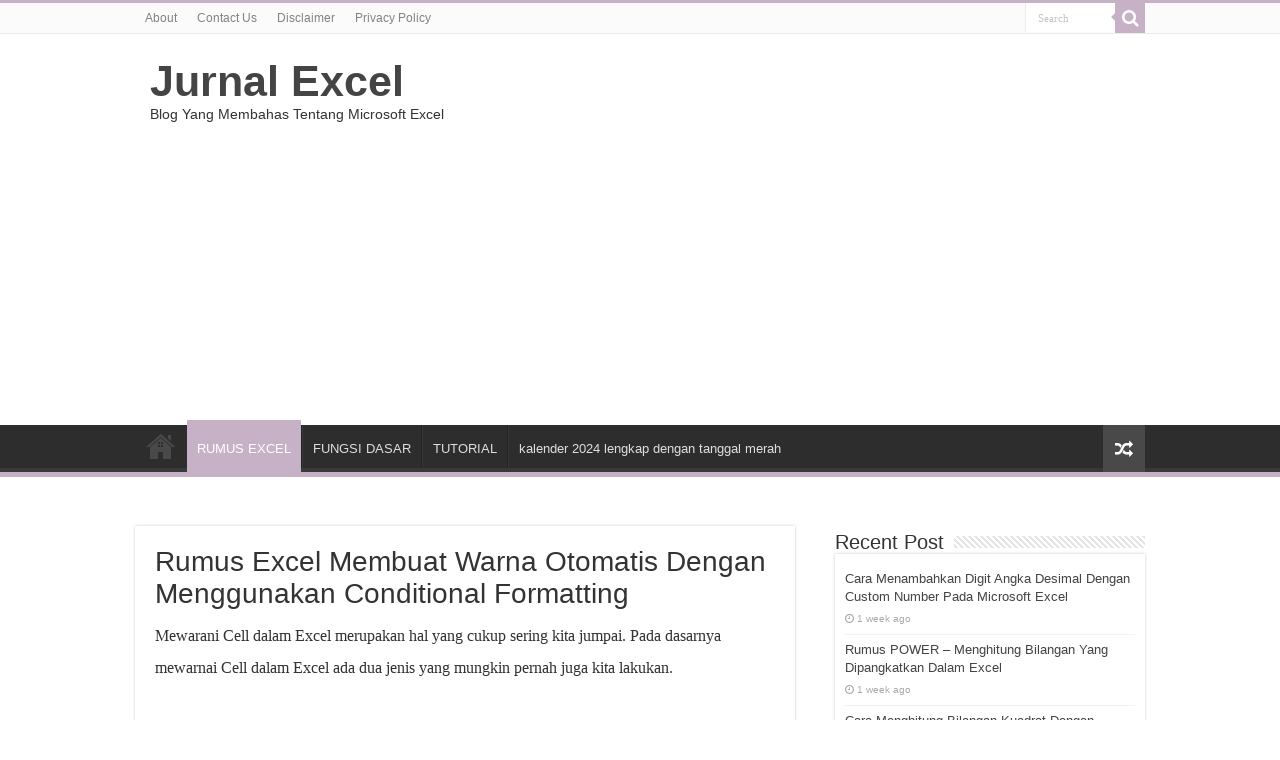

--- FILE ---
content_type: text/html; charset=UTF-8
request_url: https://www.jurnalexcel.com/rumus-excel-membuat-warna-otomatis-dengan-menggunakan-conditional-formatting
body_size: 15459
content:
<!DOCTYPE html>
<html lang="en-US" prefix="og: http://ogp.me/ns#">
<head>
<meta charset="UTF-8" />
<link rel="profile" href="http://gmpg.org/xfn/11" />
<link rel="pingback" href="https://www.jurnalexcel.com/xmlrpc.php" />
<meta name='robots' content='index, follow, max-image-preview:large, max-snippet:-1, max-video-preview:-1' />

	<!-- This site is optimized with the Yoast SEO plugin v26.7 - https://yoast.com/wordpress/plugins/seo/ -->
	<title>Rumus Excel Membuat Warna Otomatis Dengan Menggunakan Conditional Formatting | Jurnal Excel</title>
	<link rel="canonical" href="https://www.jurnalexcel.com/rumus-excel-membuat-warna-otomatis-dengan-menggunakan-conditional-formatting" />
	<meta property="og:locale" content="en_US" />
	<meta property="og:type" content="article" />
	<meta property="og:title" content="Rumus Excel Membuat Warna Otomatis Dengan Menggunakan Conditional Formatting | Jurnal Excel" />
	<meta property="og:description" content="Mewarani Cell dalam Excel merupakan hal yang cukup sering kita jumpai. Pada dasarnya mewarnai Cell dalam Excel ada dua jenis yang mungkin pernah juga kita lakukan. Pertama mewarnai Cell secara manual menggunakan menu Ribbon atau Format Cells, Sedangkan yang kedua mewarnai Cell secara otomatis dengan menggunakan rumus Excel. Tentunya mewarnai secara otomatis tersebut akan membutuhkan &hellip;" />
	<meta property="og:url" content="https://www.jurnalexcel.com/rumus-excel-membuat-warna-otomatis-dengan-menggunakan-conditional-formatting" />
	<meta property="og:site_name" content="Jurnal Excel" />
	<meta property="article:publisher" content="https://www.facebook.com/teknobgt" />
	<meta property="article:published_time" content="2023-02-06T08:48:18+00:00" />
	<meta property="article:modified_time" content="2023-02-06T10:01:27+00:00" />
	<meta property="og:image" content="https://blogger.googleusercontent.com/img/a/AVvXsEg78wRKTdjJwb9c-hFoNo3R3Wyu6SuqdeoazmrK3KNGh5M7Ckj7S6peNo8b_0hHY8FvH5W90PnsOUnaTSQYai5O-CxnWFEL8-6KXiAbV7bNMBs5zYud97fpCP4V8hnLHdK-faI145GsV-CeMZhGmVnDKSWfTIXMuMMX0IAfFDNb4lAke6yWp5Qi03lV=w320-h270" />
	<meta name="author" content="administrator" />
	<meta name="twitter:card" content="summary_large_image" />
	<meta name="twitter:creator" content="@teknobgt" />
	<meta name="twitter:site" content="@teknobgt" />
	<meta name="twitter:label1" content="Written by" />
	<meta name="twitter:data1" content="administrator" />
	<meta name="twitter:label2" content="Est. reading time" />
	<meta name="twitter:data2" content="5 minutes" />
	<script type="application/ld+json" class="yoast-schema-graph">{"@context":"https://schema.org","@graph":[{"@type":"Article","@id":"https://www.jurnalexcel.com/rumus-excel-membuat-warna-otomatis-dengan-menggunakan-conditional-formatting#article","isPartOf":{"@id":"https://www.jurnalexcel.com/rumus-excel-membuat-warna-otomatis-dengan-menggunakan-conditional-formatting"},"author":{"name":"administrator","@id":"https://www.jurnalexcel.com/#/schema/person/8ab6d816a2a331b24fcff72501f835dd"},"headline":"Rumus Excel Membuat Warna Otomatis Dengan Menggunakan Conditional Formatting","datePublished":"2023-02-06T08:48:18+00:00","dateModified":"2023-02-06T10:01:27+00:00","mainEntityOfPage":{"@id":"https://www.jurnalexcel.com/rumus-excel-membuat-warna-otomatis-dengan-menggunakan-conditional-formatting"},"wordCount":915,"commentCount":0,"image":{"@id":"https://www.jurnalexcel.com/rumus-excel-membuat-warna-otomatis-dengan-menggunakan-conditional-formatting#primaryimage"},"thumbnailUrl":"https://blogger.googleusercontent.com/img/a/AVvXsEg78wRKTdjJwb9c-hFoNo3R3Wyu6SuqdeoazmrK3KNGh5M7Ckj7S6peNo8b_0hHY8FvH5W90PnsOUnaTSQYai5O-CxnWFEL8-6KXiAbV7bNMBs5zYud97fpCP4V8hnLHdK-faI145GsV-CeMZhGmVnDKSWfTIXMuMMX0IAfFDNb4lAke6yWp5Qi03lV=w320-h270","articleSection":["RUMUS EXCEL"],"inLanguage":"en-US","potentialAction":[{"@type":"CommentAction","name":"Comment","target":["https://www.jurnalexcel.com/rumus-excel-membuat-warna-otomatis-dengan-menggunakan-conditional-formatting#respond"]}]},{"@type":"WebPage","@id":"https://www.jurnalexcel.com/rumus-excel-membuat-warna-otomatis-dengan-menggunakan-conditional-formatting","url":"https://www.jurnalexcel.com/rumus-excel-membuat-warna-otomatis-dengan-menggunakan-conditional-formatting","name":"Rumus Excel Membuat Warna Otomatis Dengan Menggunakan Conditional Formatting | Jurnal Excel","isPartOf":{"@id":"https://www.jurnalexcel.com/#website"},"primaryImageOfPage":{"@id":"https://www.jurnalexcel.com/rumus-excel-membuat-warna-otomatis-dengan-menggunakan-conditional-formatting#primaryimage"},"image":{"@id":"https://www.jurnalexcel.com/rumus-excel-membuat-warna-otomatis-dengan-menggunakan-conditional-formatting#primaryimage"},"thumbnailUrl":"https://blogger.googleusercontent.com/img/a/AVvXsEg78wRKTdjJwb9c-hFoNo3R3Wyu6SuqdeoazmrK3KNGh5M7Ckj7S6peNo8b_0hHY8FvH5W90PnsOUnaTSQYai5O-CxnWFEL8-6KXiAbV7bNMBs5zYud97fpCP4V8hnLHdK-faI145GsV-CeMZhGmVnDKSWfTIXMuMMX0IAfFDNb4lAke6yWp5Qi03lV=w320-h270","datePublished":"2023-02-06T08:48:18+00:00","dateModified":"2023-02-06T10:01:27+00:00","author":{"@id":"https://www.jurnalexcel.com/#/schema/person/8ab6d816a2a331b24fcff72501f835dd"},"breadcrumb":{"@id":"https://www.jurnalexcel.com/rumus-excel-membuat-warna-otomatis-dengan-menggunakan-conditional-formatting#breadcrumb"},"inLanguage":"en-US","potentialAction":[{"@type":"ReadAction","target":["https://www.jurnalexcel.com/rumus-excel-membuat-warna-otomatis-dengan-menggunakan-conditional-formatting"]}]},{"@type":"ImageObject","inLanguage":"en-US","@id":"https://www.jurnalexcel.com/rumus-excel-membuat-warna-otomatis-dengan-menggunakan-conditional-formatting#primaryimage","url":"https://blogger.googleusercontent.com/img/a/AVvXsEg78wRKTdjJwb9c-hFoNo3R3Wyu6SuqdeoazmrK3KNGh5M7Ckj7S6peNo8b_0hHY8FvH5W90PnsOUnaTSQYai5O-CxnWFEL8-6KXiAbV7bNMBs5zYud97fpCP4V8hnLHdK-faI145GsV-CeMZhGmVnDKSWfTIXMuMMX0IAfFDNb4lAke6yWp5Qi03lV=w320-h270","contentUrl":"https://blogger.googleusercontent.com/img/a/AVvXsEg78wRKTdjJwb9c-hFoNo3R3Wyu6SuqdeoazmrK3KNGh5M7Ckj7S6peNo8b_0hHY8FvH5W90PnsOUnaTSQYai5O-CxnWFEL8-6KXiAbV7bNMBs5zYud97fpCP4V8hnLHdK-faI145GsV-CeMZhGmVnDKSWfTIXMuMMX0IAfFDNb4lAke6yWp5Qi03lV=w320-h270"},{"@type":"BreadcrumbList","@id":"https://www.jurnalexcel.com/rumus-excel-membuat-warna-otomatis-dengan-menggunakan-conditional-formatting#breadcrumb","itemListElement":[{"@type":"ListItem","position":1,"name":"Home","item":"https://www.jurnalexcel.com/"},{"@type":"ListItem","position":2,"name":"Rumus Excel Membuat Warna Otomatis Dengan Menggunakan Conditional Formatting"}]},{"@type":"WebSite","@id":"https://www.jurnalexcel.com/#website","url":"https://www.jurnalexcel.com/","name":"Jurnal Excel","description":"Blog Yang Membahas Tentang Microsoft Excel","potentialAction":[{"@type":"SearchAction","target":{"@type":"EntryPoint","urlTemplate":"https://www.jurnalexcel.com/?s={search_term_string}"},"query-input":{"@type":"PropertyValueSpecification","valueRequired":true,"valueName":"search_term_string"}}],"inLanguage":"en-US"},{"@type":"Person","@id":"https://www.jurnalexcel.com/#/schema/person/8ab6d816a2a331b24fcff72501f835dd","name":"administrator","image":{"@type":"ImageObject","inLanguage":"en-US","@id":"https://www.jurnalexcel.com/#/schema/person/image/","url":"https://secure.gravatar.com/avatar/b5b1cea707ce62e83a6a4137b7a4928275a34f831d807f5f3629c349217b4fe0?s=96&d=mm&r=g","contentUrl":"https://secure.gravatar.com/avatar/b5b1cea707ce62e83a6a4137b7a4928275a34f831d807f5f3629c349217b4fe0?s=96&d=mm&r=g","caption":"administrator"}}]}</script>
	<!-- / Yoast SEO plugin. -->


<link rel='dns-prefetch' href='//www.jurnalexcel.com' />
<link rel="alternate" type="application/rss+xml" title="Jurnal Excel &raquo; Feed" href="https://www.jurnalexcel.com/feed" />
<link rel="alternate" type="application/rss+xml" title="Jurnal Excel &raquo; Comments Feed" href="https://www.jurnalexcel.com/comments/feed" />
<link rel="alternate" type="application/rss+xml" title="Jurnal Excel &raquo; Rumus Excel Membuat Warna Otomatis Dengan Menggunakan Conditional Formatting Comments Feed" href="https://www.jurnalexcel.com/rumus-excel-membuat-warna-otomatis-dengan-menggunakan-conditional-formatting/feed" />
<link rel="alternate" title="oEmbed (JSON)" type="application/json+oembed" href="https://www.jurnalexcel.com/wp-json/oembed/1.0/embed?url=https%3A%2F%2Fwww.jurnalexcel.com%2Frumus-excel-membuat-warna-otomatis-dengan-menggunakan-conditional-formatting" />
<link rel="alternate" title="oEmbed (XML)" type="text/xml+oembed" href="https://www.jurnalexcel.com/wp-json/oembed/1.0/embed?url=https%3A%2F%2Fwww.jurnalexcel.com%2Frumus-excel-membuat-warna-otomatis-dengan-menggunakan-conditional-formatting&#038;format=xml" />
<!-- www.jurnalexcel.com is managing ads with Advanced Ads 2.0.16 – https://wpadvancedads.com/ --><script id="jurna-ready">
			window.advanced_ads_ready=function(e,a){a=a||"complete";var d=function(e){return"interactive"===a?"loading"!==e:"complete"===e};d(document.readyState)?e():document.addEventListener("readystatechange",(function(a){d(a.target.readyState)&&e()}),{once:"interactive"===a})},window.advanced_ads_ready_queue=window.advanced_ads_ready_queue||[];		</script>
		<style id='wp-img-auto-sizes-contain-inline-css' type='text/css'>
img:is([sizes=auto i],[sizes^="auto," i]){contain-intrinsic-size:3000px 1500px}
/*# sourceURL=wp-img-auto-sizes-contain-inline-css */
</style>
<style id='wp-emoji-styles-inline-css' type='text/css'>

	img.wp-smiley, img.emoji {
		display: inline !important;
		border: none !important;
		box-shadow: none !important;
		height: 1em !important;
		width: 1em !important;
		margin: 0 0.07em !important;
		vertical-align: -0.1em !important;
		background: none !important;
		padding: 0 !important;
	}
/*# sourceURL=wp-emoji-styles-inline-css */
</style>
<style id='wp-block-library-inline-css' type='text/css'>
:root{--wp-block-synced-color:#7a00df;--wp-block-synced-color--rgb:122,0,223;--wp-bound-block-color:var(--wp-block-synced-color);--wp-editor-canvas-background:#ddd;--wp-admin-theme-color:#007cba;--wp-admin-theme-color--rgb:0,124,186;--wp-admin-theme-color-darker-10:#006ba1;--wp-admin-theme-color-darker-10--rgb:0,107,160.5;--wp-admin-theme-color-darker-20:#005a87;--wp-admin-theme-color-darker-20--rgb:0,90,135;--wp-admin-border-width-focus:2px}@media (min-resolution:192dpi){:root{--wp-admin-border-width-focus:1.5px}}.wp-element-button{cursor:pointer}:root .has-very-light-gray-background-color{background-color:#eee}:root .has-very-dark-gray-background-color{background-color:#313131}:root .has-very-light-gray-color{color:#eee}:root .has-very-dark-gray-color{color:#313131}:root .has-vivid-green-cyan-to-vivid-cyan-blue-gradient-background{background:linear-gradient(135deg,#00d084,#0693e3)}:root .has-purple-crush-gradient-background{background:linear-gradient(135deg,#34e2e4,#4721fb 50%,#ab1dfe)}:root .has-hazy-dawn-gradient-background{background:linear-gradient(135deg,#faaca8,#dad0ec)}:root .has-subdued-olive-gradient-background{background:linear-gradient(135deg,#fafae1,#67a671)}:root .has-atomic-cream-gradient-background{background:linear-gradient(135deg,#fdd79a,#004a59)}:root .has-nightshade-gradient-background{background:linear-gradient(135deg,#330968,#31cdcf)}:root .has-midnight-gradient-background{background:linear-gradient(135deg,#020381,#2874fc)}:root{--wp--preset--font-size--normal:16px;--wp--preset--font-size--huge:42px}.has-regular-font-size{font-size:1em}.has-larger-font-size{font-size:2.625em}.has-normal-font-size{font-size:var(--wp--preset--font-size--normal)}.has-huge-font-size{font-size:var(--wp--preset--font-size--huge)}.has-text-align-center{text-align:center}.has-text-align-left{text-align:left}.has-text-align-right{text-align:right}.has-fit-text{white-space:nowrap!important}#end-resizable-editor-section{display:none}.aligncenter{clear:both}.items-justified-left{justify-content:flex-start}.items-justified-center{justify-content:center}.items-justified-right{justify-content:flex-end}.items-justified-space-between{justify-content:space-between}.screen-reader-text{border:0;clip-path:inset(50%);height:1px;margin:-1px;overflow:hidden;padding:0;position:absolute;width:1px;word-wrap:normal!important}.screen-reader-text:focus{background-color:#ddd;clip-path:none;color:#444;display:block;font-size:1em;height:auto;left:5px;line-height:normal;padding:15px 23px 14px;text-decoration:none;top:5px;width:auto;z-index:100000}html :where(.has-border-color){border-style:solid}html :where([style*=border-top-color]){border-top-style:solid}html :where([style*=border-right-color]){border-right-style:solid}html :where([style*=border-bottom-color]){border-bottom-style:solid}html :where([style*=border-left-color]){border-left-style:solid}html :where([style*=border-width]){border-style:solid}html :where([style*=border-top-width]){border-top-style:solid}html :where([style*=border-right-width]){border-right-style:solid}html :where([style*=border-bottom-width]){border-bottom-style:solid}html :where([style*=border-left-width]){border-left-style:solid}html :where(img[class*=wp-image-]){height:auto;max-width:100%}:where(figure){margin:0 0 1em}html :where(.is-position-sticky){--wp-admin--admin-bar--position-offset:var(--wp-admin--admin-bar--height,0px)}@media screen and (max-width:600px){html :where(.is-position-sticky){--wp-admin--admin-bar--position-offset:0px}}

/*# sourceURL=wp-block-library-inline-css */
</style><style id='global-styles-inline-css' type='text/css'>
:root{--wp--preset--aspect-ratio--square: 1;--wp--preset--aspect-ratio--4-3: 4/3;--wp--preset--aspect-ratio--3-4: 3/4;--wp--preset--aspect-ratio--3-2: 3/2;--wp--preset--aspect-ratio--2-3: 2/3;--wp--preset--aspect-ratio--16-9: 16/9;--wp--preset--aspect-ratio--9-16: 9/16;--wp--preset--color--black: #000000;--wp--preset--color--cyan-bluish-gray: #abb8c3;--wp--preset--color--white: #ffffff;--wp--preset--color--pale-pink: #f78da7;--wp--preset--color--vivid-red: #cf2e2e;--wp--preset--color--luminous-vivid-orange: #ff6900;--wp--preset--color--luminous-vivid-amber: #fcb900;--wp--preset--color--light-green-cyan: #7bdcb5;--wp--preset--color--vivid-green-cyan: #00d084;--wp--preset--color--pale-cyan-blue: #8ed1fc;--wp--preset--color--vivid-cyan-blue: #0693e3;--wp--preset--color--vivid-purple: #9b51e0;--wp--preset--gradient--vivid-cyan-blue-to-vivid-purple: linear-gradient(135deg,rgb(6,147,227) 0%,rgb(155,81,224) 100%);--wp--preset--gradient--light-green-cyan-to-vivid-green-cyan: linear-gradient(135deg,rgb(122,220,180) 0%,rgb(0,208,130) 100%);--wp--preset--gradient--luminous-vivid-amber-to-luminous-vivid-orange: linear-gradient(135deg,rgb(252,185,0) 0%,rgb(255,105,0) 100%);--wp--preset--gradient--luminous-vivid-orange-to-vivid-red: linear-gradient(135deg,rgb(255,105,0) 0%,rgb(207,46,46) 100%);--wp--preset--gradient--very-light-gray-to-cyan-bluish-gray: linear-gradient(135deg,rgb(238,238,238) 0%,rgb(169,184,195) 100%);--wp--preset--gradient--cool-to-warm-spectrum: linear-gradient(135deg,rgb(74,234,220) 0%,rgb(151,120,209) 20%,rgb(207,42,186) 40%,rgb(238,44,130) 60%,rgb(251,105,98) 80%,rgb(254,248,76) 100%);--wp--preset--gradient--blush-light-purple: linear-gradient(135deg,rgb(255,206,236) 0%,rgb(152,150,240) 100%);--wp--preset--gradient--blush-bordeaux: linear-gradient(135deg,rgb(254,205,165) 0%,rgb(254,45,45) 50%,rgb(107,0,62) 100%);--wp--preset--gradient--luminous-dusk: linear-gradient(135deg,rgb(255,203,112) 0%,rgb(199,81,192) 50%,rgb(65,88,208) 100%);--wp--preset--gradient--pale-ocean: linear-gradient(135deg,rgb(255,245,203) 0%,rgb(182,227,212) 50%,rgb(51,167,181) 100%);--wp--preset--gradient--electric-grass: linear-gradient(135deg,rgb(202,248,128) 0%,rgb(113,206,126) 100%);--wp--preset--gradient--midnight: linear-gradient(135deg,rgb(2,3,129) 0%,rgb(40,116,252) 100%);--wp--preset--font-size--small: 13px;--wp--preset--font-size--medium: 20px;--wp--preset--font-size--large: 36px;--wp--preset--font-size--x-large: 42px;--wp--preset--spacing--20: 0.44rem;--wp--preset--spacing--30: 0.67rem;--wp--preset--spacing--40: 1rem;--wp--preset--spacing--50: 1.5rem;--wp--preset--spacing--60: 2.25rem;--wp--preset--spacing--70: 3.38rem;--wp--preset--spacing--80: 5.06rem;--wp--preset--shadow--natural: 6px 6px 9px rgba(0, 0, 0, 0.2);--wp--preset--shadow--deep: 12px 12px 50px rgba(0, 0, 0, 0.4);--wp--preset--shadow--sharp: 6px 6px 0px rgba(0, 0, 0, 0.2);--wp--preset--shadow--outlined: 6px 6px 0px -3px rgb(255, 255, 255), 6px 6px rgb(0, 0, 0);--wp--preset--shadow--crisp: 6px 6px 0px rgb(0, 0, 0);}:where(.is-layout-flex){gap: 0.5em;}:where(.is-layout-grid){gap: 0.5em;}body .is-layout-flex{display: flex;}.is-layout-flex{flex-wrap: wrap;align-items: center;}.is-layout-flex > :is(*, div){margin: 0;}body .is-layout-grid{display: grid;}.is-layout-grid > :is(*, div){margin: 0;}:where(.wp-block-columns.is-layout-flex){gap: 2em;}:where(.wp-block-columns.is-layout-grid){gap: 2em;}:where(.wp-block-post-template.is-layout-flex){gap: 1.25em;}:where(.wp-block-post-template.is-layout-grid){gap: 1.25em;}.has-black-color{color: var(--wp--preset--color--black) !important;}.has-cyan-bluish-gray-color{color: var(--wp--preset--color--cyan-bluish-gray) !important;}.has-white-color{color: var(--wp--preset--color--white) !important;}.has-pale-pink-color{color: var(--wp--preset--color--pale-pink) !important;}.has-vivid-red-color{color: var(--wp--preset--color--vivid-red) !important;}.has-luminous-vivid-orange-color{color: var(--wp--preset--color--luminous-vivid-orange) !important;}.has-luminous-vivid-amber-color{color: var(--wp--preset--color--luminous-vivid-amber) !important;}.has-light-green-cyan-color{color: var(--wp--preset--color--light-green-cyan) !important;}.has-vivid-green-cyan-color{color: var(--wp--preset--color--vivid-green-cyan) !important;}.has-pale-cyan-blue-color{color: var(--wp--preset--color--pale-cyan-blue) !important;}.has-vivid-cyan-blue-color{color: var(--wp--preset--color--vivid-cyan-blue) !important;}.has-vivid-purple-color{color: var(--wp--preset--color--vivid-purple) !important;}.has-black-background-color{background-color: var(--wp--preset--color--black) !important;}.has-cyan-bluish-gray-background-color{background-color: var(--wp--preset--color--cyan-bluish-gray) !important;}.has-white-background-color{background-color: var(--wp--preset--color--white) !important;}.has-pale-pink-background-color{background-color: var(--wp--preset--color--pale-pink) !important;}.has-vivid-red-background-color{background-color: var(--wp--preset--color--vivid-red) !important;}.has-luminous-vivid-orange-background-color{background-color: var(--wp--preset--color--luminous-vivid-orange) !important;}.has-luminous-vivid-amber-background-color{background-color: var(--wp--preset--color--luminous-vivid-amber) !important;}.has-light-green-cyan-background-color{background-color: var(--wp--preset--color--light-green-cyan) !important;}.has-vivid-green-cyan-background-color{background-color: var(--wp--preset--color--vivid-green-cyan) !important;}.has-pale-cyan-blue-background-color{background-color: var(--wp--preset--color--pale-cyan-blue) !important;}.has-vivid-cyan-blue-background-color{background-color: var(--wp--preset--color--vivid-cyan-blue) !important;}.has-vivid-purple-background-color{background-color: var(--wp--preset--color--vivid-purple) !important;}.has-black-border-color{border-color: var(--wp--preset--color--black) !important;}.has-cyan-bluish-gray-border-color{border-color: var(--wp--preset--color--cyan-bluish-gray) !important;}.has-white-border-color{border-color: var(--wp--preset--color--white) !important;}.has-pale-pink-border-color{border-color: var(--wp--preset--color--pale-pink) !important;}.has-vivid-red-border-color{border-color: var(--wp--preset--color--vivid-red) !important;}.has-luminous-vivid-orange-border-color{border-color: var(--wp--preset--color--luminous-vivid-orange) !important;}.has-luminous-vivid-amber-border-color{border-color: var(--wp--preset--color--luminous-vivid-amber) !important;}.has-light-green-cyan-border-color{border-color: var(--wp--preset--color--light-green-cyan) !important;}.has-vivid-green-cyan-border-color{border-color: var(--wp--preset--color--vivid-green-cyan) !important;}.has-pale-cyan-blue-border-color{border-color: var(--wp--preset--color--pale-cyan-blue) !important;}.has-vivid-cyan-blue-border-color{border-color: var(--wp--preset--color--vivid-cyan-blue) !important;}.has-vivid-purple-border-color{border-color: var(--wp--preset--color--vivid-purple) !important;}.has-vivid-cyan-blue-to-vivid-purple-gradient-background{background: var(--wp--preset--gradient--vivid-cyan-blue-to-vivid-purple) !important;}.has-light-green-cyan-to-vivid-green-cyan-gradient-background{background: var(--wp--preset--gradient--light-green-cyan-to-vivid-green-cyan) !important;}.has-luminous-vivid-amber-to-luminous-vivid-orange-gradient-background{background: var(--wp--preset--gradient--luminous-vivid-amber-to-luminous-vivid-orange) !important;}.has-luminous-vivid-orange-to-vivid-red-gradient-background{background: var(--wp--preset--gradient--luminous-vivid-orange-to-vivid-red) !important;}.has-very-light-gray-to-cyan-bluish-gray-gradient-background{background: var(--wp--preset--gradient--very-light-gray-to-cyan-bluish-gray) !important;}.has-cool-to-warm-spectrum-gradient-background{background: var(--wp--preset--gradient--cool-to-warm-spectrum) !important;}.has-blush-light-purple-gradient-background{background: var(--wp--preset--gradient--blush-light-purple) !important;}.has-blush-bordeaux-gradient-background{background: var(--wp--preset--gradient--blush-bordeaux) !important;}.has-luminous-dusk-gradient-background{background: var(--wp--preset--gradient--luminous-dusk) !important;}.has-pale-ocean-gradient-background{background: var(--wp--preset--gradient--pale-ocean) !important;}.has-electric-grass-gradient-background{background: var(--wp--preset--gradient--electric-grass) !important;}.has-midnight-gradient-background{background: var(--wp--preset--gradient--midnight) !important;}.has-small-font-size{font-size: var(--wp--preset--font-size--small) !important;}.has-medium-font-size{font-size: var(--wp--preset--font-size--medium) !important;}.has-large-font-size{font-size: var(--wp--preset--font-size--large) !important;}.has-x-large-font-size{font-size: var(--wp--preset--font-size--x-large) !important;}
/*# sourceURL=global-styles-inline-css */
</style>

<style id='classic-theme-styles-inline-css' type='text/css'>
/*! This file is auto-generated */
.wp-block-button__link{color:#fff;background-color:#32373c;border-radius:9999px;box-shadow:none;text-decoration:none;padding:calc(.667em + 2px) calc(1.333em + 2px);font-size:1.125em}.wp-block-file__button{background:#32373c;color:#fff;text-decoration:none}
/*# sourceURL=/wp-includes/css/classic-themes.min.css */
</style>
<link rel='stylesheet' id='tie-style-css' href='https://www.jurnalexcel.com/wp-content/themes/sahifa/style.css' type='text/css' media='all' />
<link rel='stylesheet' id='tie-ilightbox-skin-css' href='https://www.jurnalexcel.com/wp-content/themes/sahifa/css/ilightbox/dark-skin/skin.css' type='text/css' media='all' />
<script type="text/javascript" src="https://www.jurnalexcel.com/wp-includes/js/jquery/jquery.min.js" id="jquery-core-js"></script>
<script type="text/javascript" src="https://www.jurnalexcel.com/wp-includes/js/jquery/jquery-migrate.min.js" id="jquery-migrate-js"></script>
<script type="text/javascript" id="ajax-checkclicks-js-extra">
/* <![CDATA[ */
var AjaxCheckClicks = {"ajaxurl":"https://www.jurnalexcel.com/wp-admin/admin-ajax.php","nonce":"8f53db3331"};
//# sourceURL=ajax-checkclicks-js-extra
/* ]]> */
</script>
<script type="text/javascript" src="https://www.jurnalexcel.com/wp-content/plugins/cfmonitor/js/checkclicks.js" id="ajax-checkclicks-js"></script>
<script type="text/javascript" id="ajax-updateclicks-js-extra">
/* <![CDATA[ */
var AjaxUpdateClicks = {"ajaxurl":"https://www.jurnalexcel.com/wp-admin/admin-ajax.php","nonce":"80f1dc0746"};
//# sourceURL=ajax-updateclicks-js-extra
/* ]]> */
</script>
<script type="text/javascript" src="https://www.jurnalexcel.com/wp-content/plugins/cfmonitor/js/updateclicks.js" id="ajax-updateclicks-js"></script>
<script type="text/javascript" id="cfmonitorcheck-js-extra">
/* <![CDATA[ */
var clientcfmonitor = {"client_ip":"18.216.218.41","clickcount":"2","bannedperiod":"1","preurl":null,"firstclickdate":[[""],[""]],"updatedVisitCount":"0","isblockedcount":"0","customclass":"cfmonitor","firstclick":"","disablead":"false","currentURL":"/rumus-excel-membuat-warna-otomatis-dengan-menggunakan-conditional-formatting"};
//# sourceURL=cfmonitorcheck-js-extra
/* ]]> */
</script>
<script type="text/javascript" src="https://www.jurnalexcel.com/wp-content/plugins/cfmonitor/js/check_min.js" id="cfmonitorcheck-js"></script>
<link rel="https://api.w.org/" href="https://www.jurnalexcel.com/wp-json/" /><link rel="alternate" title="JSON" type="application/json" href="https://www.jurnalexcel.com/wp-json/wp/v2/posts/811" /><link rel="EditURI" type="application/rsd+xml" title="RSD" href="https://www.jurnalexcel.com/xmlrpc.php?rsd" />
<meta name="generator" content="WordPress 6.9" />
<link rel='shortlink' href='https://www.jurnalexcel.com/?p=811' />
<link rel="shortcut icon" href="https://www.jurnalexcel.com/wp-content/themes/sahifa/favicon.ico" title="Favicon" />
<!--[if IE]>
<script type="text/javascript">jQuery(document).ready(function (){ jQuery(".menu-item").has("ul").children("a").attr("aria-haspopup", "true");});</script>
<![endif]-->
<!--[if lt IE 9]>
<script src="https://www.jurnalexcel.com/wp-content/themes/sahifa/js/html5.js"></script>
<script src="https://www.jurnalexcel.com/wp-content/themes/sahifa/js/selectivizr-min.js"></script>
<![endif]-->
<!--[if IE 9]>
<link rel="stylesheet" type="text/css" media="all" href="https://www.jurnalexcel.com/wp-content/themes/sahifa/css/ie9.css" />
<![endif]-->
<!--[if IE 8]>
<link rel="stylesheet" type="text/css" media="all" href="https://www.jurnalexcel.com/wp-content/themes/sahifa/css/ie8.css" />
<![endif]-->
<!--[if IE 7]>
<link rel="stylesheet" type="text/css" media="all" href="https://www.jurnalexcel.com/wp-content/themes/sahifa/css/ie7.css" />
<![endif]-->


<meta name="viewport" content="width=device-width, initial-scale=1.0" />

<script async src="https://pagead2.googlesyndication.com/pagead/js/adsbygoogle.js?client=ca-pub-5745810225096905"
     crossorigin="anonymous"></script>

<meta name="google-site-verification" content="RvIN6zVgq1Uxlqiy9sOxBgH14HXpLX23Z_U11koug7I" />


<style type="text/css" media="screen">

body.single .entry, body.page .entry{
	font-size : 16px;
}

#main-nav,
.cat-box-content,
#sidebar .widget-container,
.post-listing,
#commentform {
	border-bottom-color: #c7b1c7;
}

.search-block .search-button,
#topcontrol,
#main-nav ul li.current-menu-item a,
#main-nav ul li.current-menu-item a:hover,
#main-nav ul li.current_page_parent a,
#main-nav ul li.current_page_parent a:hover,
#main-nav ul li.current-menu-parent a,
#main-nav ul li.current-menu-parent a:hover,
#main-nav ul li.current-page-ancestor a,
#main-nav ul li.current-page-ancestor a:hover,
.pagination span.current,
.share-post span.share-text,
.flex-control-paging li a.flex-active,
.ei-slider-thumbs li.ei-slider-element,
.review-percentage .review-item span span,
.review-final-score,
.button,
a.button,
a.more-link,
#main-content input[type="submit"],
.form-submit #submit,
#login-form .login-button,
.widget-feedburner .feedburner-subscribe,
input[type="submit"],
#buddypress button,
#buddypress a.button,
#buddypress input[type=submit],
#buddypress input[type=reset],
#buddypress ul.button-nav li a,
#buddypress div.generic-button a,
#buddypress .comment-reply-link,
#buddypress div.item-list-tabs ul li a span,
#buddypress div.item-list-tabs ul li.selected a,
#buddypress div.item-list-tabs ul li.current a,
#buddypress #members-directory-form div.item-list-tabs ul li.selected span,
#members-list-options a.selected,
#groups-list-options a.selected,
body.dark-skin #buddypress div.item-list-tabs ul li a span,
body.dark-skin #buddypress div.item-list-tabs ul li.selected a,
body.dark-skin #buddypress div.item-list-tabs ul li.current a,
body.dark-skin #members-list-options a.selected,
body.dark-skin #groups-list-options a.selected,
.search-block-large .search-button,
#featured-posts .flex-next:hover,
#featured-posts .flex-prev:hover,
a.tie-cart span.shooping-count,
.woocommerce span.onsale,
.woocommerce-page span.onsale ,
.woocommerce .widget_price_filter .ui-slider .ui-slider-handle,
.woocommerce-page .widget_price_filter .ui-slider .ui-slider-handle,
#check-also-close,
a.post-slideshow-next,
a.post-slideshow-prev,
.widget_price_filter .ui-slider .ui-slider-handle,
.quantity .minus:hover,
.quantity .plus:hover,
.mejs-container .mejs-controls .mejs-time-rail .mejs-time-current,
#reading-position-indicator  {
	background-color:#c7b1c7;
}

::-webkit-scrollbar-thumb{
	background-color:#c7b1c7 !important;
}

#theme-footer,
#theme-header,
.top-nav ul li.current-menu-item:before,
#main-nav .menu-sub-content ,
#main-nav ul ul,
#check-also-box {
	border-top-color: #c7b1c7;
}

.search-block:after {
	border-right-color:#c7b1c7;
}

body.rtl .search-block:after {
	border-left-color:#c7b1c7;
}

#main-nav ul > li.menu-item-has-children:hover > a:after,
#main-nav ul > li.mega-menu:hover > a:after {
	border-color:transparent transparent #c7b1c7;
}

.widget.timeline-posts li a:hover,
.widget.timeline-posts li a:hover span.tie-date {
	color: #c7b1c7;
}

.widget.timeline-posts li a:hover span.tie-date:before {
	background: #c7b1c7;
	border-color: #c7b1c7;
}

#order_review,
#order_review_heading {
	border-color: #c7b1c7;
}


body{
					}
	#main-nav,
.cat-box-content,
#sidebar .widget-container,
.post-listing,
#commentform {
	border-bottom-color: Array;
}

.search-block .search-button,
#topcontrol,
#main-nav ul li.current-menu-item a,
#main-nav ul li.current-menu-item a:hover,
#main-nav ul li.current_page_parent a,
#main-nav ul li.current_page_parent a:hover,
#main-nav ul li.current-menu-parent a,
#main-nav ul li.current-menu-parent a:hover,
#main-nav ul li.current-page-ancestor a,
#main-nav ul li.current-page-ancestor a:hover,
.pagination span.current,
.share-post span.share-text,
.flex-control-paging li a.flex-active,
.ei-slider-thumbs li.ei-slider-element,
.review-percentage .review-item span span,
.review-final-score,
.button,
a.button,
a.more-link,
#main-content input[type="submit"],
.form-submit #submit,
#login-form .login-button,
.widget-feedburner .feedburner-subscribe,
input[type="submit"],
#buddypress button,
#buddypress a.button,
#buddypress input[type=submit],
#buddypress input[type=reset],
#buddypress ul.button-nav li a,
#buddypress div.generic-button a,
#buddypress .comment-reply-link,
#buddypress div.item-list-tabs ul li a span,
#buddypress div.item-list-tabs ul li.selected a,
#buddypress div.item-list-tabs ul li.current a,
#buddypress #members-directory-form div.item-list-tabs ul li.selected span,
#members-list-options a.selected,
#groups-list-options a.selected,
body.dark-skin #buddypress div.item-list-tabs ul li a span,
body.dark-skin #buddypress div.item-list-tabs ul li.selected a,
body.dark-skin #buddypress div.item-list-tabs ul li.current a,
body.dark-skin #members-list-options a.selected,
body.dark-skin #groups-list-options a.selected,
.search-block-large .search-button,
#featured-posts .flex-next:hover,
#featured-posts .flex-prev:hover,
a.tie-cart span.shooping-count,
.woocommerce span.onsale,
.woocommerce-page span.onsale ,
.woocommerce .widget_price_filter .ui-slider .ui-slider-handle,
.woocommerce-page .widget_price_filter .ui-slider .ui-slider-handle,
#check-also-close,
a.post-slideshow-next,
a.post-slideshow-prev,
.widget_price_filter .ui-slider .ui-slider-handle,
.quantity .minus:hover,
.quantity .plus:hover,
.mejs-container .mejs-controls .mejs-time-rail .mejs-time-current,
#reading-position-indicator  {
	background-color:Array;
}

::-webkit-scrollbar-thumb{
	background-color:Array !important;
}

#theme-footer,
#theme-header,
.top-nav ul li.current-menu-item:before,
#main-nav .menu-sub-content ,
#main-nav ul ul,
#check-also-box {
	border-top-color: Array;
}

.search-block:after {
	border-right-color:Array;
}

body.rtl .search-block:after {
	border-left-color:Array;
}

#main-nav ul > li.menu-item-has-children:hover > a:after,
#main-nav ul > li.mega-menu:hover > a:after {
	border-color:transparent transparent Array;
}

.widget.timeline-posts li a:hover,
.widget.timeline-posts li a:hover span.tie-date {
	color: Array;
}

.widget.timeline-posts li a:hover span.tie-date:before {
	background: Array;
	border-color: Array;
}

#order_review,
#order_review_heading {
	border-color: Array;
}


</style>

		<style type="text/css" id="wp-custom-css">
			.post p {
line-height: 2em;
padding-bottom: 15px;
}		</style>
			<script type="application/ld+json">
	{
	  "@context": "https://schema.org/",
	  "@type": "Book",
	  "name": "Rumus Excel Membuat Warna Otomatis Dengan Menggunakan Conditional Formatting",
	  "aggregateRating": {
		"@type": "AggregateRating",
		"ratingValue": "5",
		"ratingCount": "811",
		"bestRating": "5",
		"worstRating": "1"
	  }
	}
	</script>
		<link rel="stylesheet" href="https://cdnjs.cloudflare.com/ajax/libs/font-awesome/4.7.0/css/font-awesome.min.css">
	<!-- START ANTI IFRAME -->
	<script type='text/javascript'>
if (top.location != self.location) top.location = self.location;
</script>
		<!-- END ANTI IFRAME -->
</head>
<body id="top" class="wp-singular post-template-default single single-post postid-811 single-format-standard wp-theme-sahifa aa-prefix-jurna-">

<div class="wrapper-outer">

	<div class="background-cover"></div>

	<aside id="slide-out">

			<div class="search-mobile">
			<form method="get" id="searchform-mobile" action="https://www.jurnalexcel.com/">
				<button class="search-button" type="submit" value="Search"><i class="fa fa-search"></i></button>
				<input type="text" id="s-mobile" name="s" title="Search" value="Search" onfocus="if (this.value == 'Search') {this.value = '';}" onblur="if (this.value == '') {this.value = 'Search';}"  />
			</form>
		</div><!-- .search-mobile /-->
	
	
		<div id="mobile-menu" ></div>
	</aside><!-- #slide-out /-->

		<div id="wrapper" class="wide-layout">
		<div class="inner-wrapper">

		<header id="theme-header" class="theme-header">
						<div id="top-nav" class="top-nav">
				<div class="container">

			
				<div class="menu"><ul>
<li class="page_item page-item-42"><a href="https://www.jurnalexcel.com/about">About</a></li>
<li class="page_item page-item-92"><a href="https://www.jurnalexcel.com/contact">Contact Us</a></li>
<li class="page_item page-item-728"><a href="https://www.jurnalexcel.com/disclaimer">Disclaimer</a></li>
<li class="page_item page-item-3"><a href="https://www.jurnalexcel.com/privacy-policy">Privacy Policy</a></li>
</ul></div>

						<div class="search-block">
						<form method="get" id="searchform-header" action="https://www.jurnalexcel.com/">
							<button class="search-button" type="submit" value="Search"><i class="fa fa-search"></i></button>
							<input class="search-live" type="text" id="s-header" name="s" title="Search" value="Search" onfocus="if (this.value == 'Search') {this.value = '';}" onblur="if (this.value == '') {this.value = 'Search';}"  />
						</form>
					</div><!-- .search-block /-->
	
	
				</div><!-- .container /-->
			</div><!-- .top-menu /-->
			
		<div class="header-content">

					<a id="slide-out-open" class="slide-out-open" href="#"><span></span></a>
		
			<div class="logo" style=" margin-top:3px; margin-bottom:3px;">
			<h2>				<a  href="https://www.jurnalexcel.com/">Jurnal Excel</a>
				<span>Blog Yang Membahas Tentang Microsoft Excel</span>
							</h2>			</div><!-- .logo /-->
			<div class="e3lan e3lan-top">			<script async src="https://pagead2.googlesyndication.com/pagead/js/adsbygoogle.js?client=ca-pub-5745810225096905"
     crossorigin="anonymous"></script>
<!-- LG1 -->
<ins class="adsbygoogle"
     style="display:block"
     data-ad-client="ca-pub-5745810225096905"
     data-ad-slot="1392033409"
     data-ad-format="auto"
     data-full-width-responsive="true"></ins>
<script>
     (adsbygoogle = window.adsbygoogle || []).push({});
</script>				</div>			<div class="clear"></div>

		</div>
													<nav id="main-nav" class="fixed-enabled">
				<div class="container">

				
					<div class="main-menu"><ul id="menu-home-main" class="menu"><li id="menu-item-12" class="menu-item menu-item-type-custom menu-item-object-custom menu-item-home menu-item-12"><a href="https://www.jurnalexcel.com"><i class="fa fa-home"></i>HOME</a></li>
<li id="menu-item-589" class="menu-item menu-item-type-taxonomy menu-item-object-category current-post-ancestor current-menu-parent current-post-parent menu-item-589"><a href="https://www.jurnalexcel.com/rumus-excel">RUMUS EXCEL</a></li>
<li id="menu-item-751" class="menu-item menu-item-type-taxonomy menu-item-object-category menu-item-751"><a href="https://www.jurnalexcel.com/fungsi-dasar">FUNGSI DASAR</a></li>
<li id="menu-item-752" class="menu-item menu-item-type-taxonomy menu-item-object-category menu-item-752"><a href="https://www.jurnalexcel.com/tutorial">TUTORIAL</a></li>
<li id="menu-item-1313" class="menu-item menu-item-type-custom menu-item-object-custom menu-item-1313"><a href="https://www.beasiswasarjana.com/4192/download-kalender-2024-lengkap-format-cdr-pdf-png-dan-jpg/">kalender 2024 lengkap dengan tanggal merah</a></li>
</ul></div>										<a href="https://www.jurnalexcel.com/?tierand=1" class="random-article ttip" title="Random Article"><i class="fa fa-random"></i></a>
					
					
				</div>
			</nav><!-- .main-nav /-->
					</header><!-- #header /-->

	
	
	<div id="main-content" class="container">


	
	
	
	
	
	<div class="content">

		
		
		

		
		<article class="post-listing post-811 post type-post status-publish format-standard  category-rumus-excel" id="the-post">
			
			<div class="single-post-thumb">
					</div>
	
		


			<div class="post-inner">

							<h1 class="name post-title entry-title"><span itemprop="name">Rumus Excel Membuat Warna Otomatis Dengan Menggunakan Conditional Formatting</span></h1>

							
				<div class="entry">
					
					
					<p data-original-attrs="{&quot;style&quot;:&quot;&quot;}"><span style="font-family: verdana;" data-keep-original-tag="false" data-original-attrs="{&quot;style&quot;:&quot;&quot;}">Mewarani Cell dalam Excel merupakan hal yang cukup sering kita jumpai. </span><span style="font-family: verdana;" data-keep-original-tag="false" data-original-attrs="{&quot;style&quot;:&quot;&quot;}">Pada dasarnya mewarnai Cell dalam Excel ada dua jenis yang mungkin pernah juga kita lakukan.</span></p>
<p data-original-attrs="{&quot;style&quot;:&quot;&quot;}"><span style="font-family: verdana;" data-keep-original-tag="false" data-original-attrs="{&quot;style&quot;:&quot;&quot;}">Pertama mewarnai Cell secara manual menggunakan menu Ribbon atau Format Cells, </span><span style="font-family: verdana;" data-keep-original-tag="false" data-original-attrs="{&quot;style&quot;:&quot;&quot;}">Sedangkan yang kedua mewarnai Cell secara otomatis dengan menggunakan rumus Excel.</span></p>
<p data-original-attrs="{&quot;style&quot;:&quot;&quot;}"><span style="font-family: verdana;" data-keep-original-tag="false" data-original-attrs="{&quot;style&quot;:&quot;&quot;}">Tentunya mewarnai secara otomatis tersebut akan membutuhkan kriteria sebagai dasar penentuan warnanya.</span></p>
<h2 data-original-attrs="{&quot;style&quot;:&quot;&quot;}"><span style="font-family: verdana;" data-keep-original-tag="false" data-original-attrs="{&quot;style&quot;:&quot;&quot;}"><b>Rumus Excel Membuat Warna Otomatis</b></span></h2>
<p data-original-attrs="{&quot;style&quot;:&quot;&quot;}"><span style="font-family: verdana;" data-keep-original-tag="false" data-original-attrs="{&quot;style&quot;:&quot;&quot;}">Jika memang mewarnai Cell yang kita lakukan tidak memiliki kriteria maka kita bisa melakukannya secara manual. </span><span style="font-family: verdana;" data-keep-original-tag="false" data-original-attrs="{&quot;style&quot;:&quot;&quot;}">Maksudnya kita memilih satu persatu Cell mana saja yang akan diberikan warna.</span></p>
<p data-original-attrs="{&quot;style&quot;:&quot;&quot;}"><span style="font-family: verdana;" data-keep-original-tag="false" data-original-attrs="{&quot;style&quot;:&quot;&quot;}">Tetapi Jika proses mewarnai tersebut ada kriterianya maka kita bisa lakukan secara otomatis. </span><span style="font-family: verdana;" data-keep-original-tag="false" data-original-attrs="{&quot;style&quot;:&quot;&quot;}">Maksudnya jika Cell tersebut memenuhi kriteria maka Cellnya akan otomatis berubah warna.</span></p>
<p data-original-attrs="{&quot;style&quot;:&quot;&quot;}"><span style="font-family: verdana;">Baca Juga : Cara Mewarnai Cell Pada Excel Dengan Menggunakan Tab Ribbon, Format Cells dan Rumus</span></p>
<p data-original-attrs="{&quot;style&quot;:&quot;&quot;}"><span style="font-family: verdana;" data-keep-original-tag="false" data-original-attrs="{&quot;style&quot;:&quot;&quot;}">Tentu ini akan menghemat waktu serta mempermudah kita pada saat mewarnai cell tersebut. </span><span style="font-family: verdana;" data-keep-original-tag="false" data-original-attrs="{&quot;style&quot;:&quot;&quot;}">Untuk memberi warna pada cell secara otomatis ada dua pola yang bisa kita pilih untuk digunakan.</span></p>
<p data-original-attrs="{&quot;style&quot;:&quot;&quot;}"><span style="font-family: verdana;" data-keep-original-tag="false" data-original-attrs="{&quot;style&quot;:&quot;&quot;}">Pola yang pertama Cell yang diwarnai akan sama dengan cell yang menjadi kriterianya. </span><span style="font-family: verdana;" data-keep-original-tag="false" data-original-attrs="{&quot;style&quot;:&quot;&quot;}">Sedangkan pola yang kedua Cell yang diwarnai berbeda dengan Cell kriterianya.</span></p>
<p data-original-attrs="{&quot;style&quot;:&quot;&quot;}"><span style="font-family: verdana;" data-keep-original-tag="false" data-original-attrs="{&quot;style&quot;:&quot;&quot;}">Untuk langkah &#8211; langkah memberi warna pada cell Excel mari kita membahasnya satu persatu.</span></p>
<h3 data-original-attrs="{&quot;style&quot;:&quot;&quot;}"><span style="font-family: verdana;" data-keep-original-tag="false" data-original-attrs="{&quot;style&quot;:&quot;&quot;}"><b>Warna dan Kriteria Ada Pada Cell Yang Sama</b></span></h3>
<p data-original-attrs="{&quot;style&quot;:&quot;&quot;}"><span style="font-family: verdana;" data-keep-original-tag="false" data-original-attrs="{&quot;style&quot;:&quot;&quot;}">Pembahasan pertama kita wakan mewarnai cell Excel otomatis dengan warna dan kriteria ada pada Cell yang sama. </span><span style="font-family: verdana;" data-keep-original-tag="false" data-original-attrs="{&quot;style&quot;:&quot;&quot;}">Untuk lebih jelasnya silahkan perhatikan gambar berikut ini :</span></p>
<div class="separator" data-original-attrs="{&quot;style&quot;:&quot;&quot;}"><img fetchpriority="high" decoding="async" class="aligncenter" title="JurnalExcel.com - Mewarnai Cell Otomatis" src="https://blogger.googleusercontent.com/img/a/AVvXsEg78wRKTdjJwb9c-hFoNo3R3Wyu6SuqdeoazmrK3KNGh5M7Ckj7S6peNo8b_0hHY8FvH5W90PnsOUnaTSQYai5O-CxnWFEL8-6KXiAbV7bNMBs5zYud97fpCP4V8hnLHdK-faI145GsV-CeMZhGmVnDKSWfTIXMuMMX0IAfFDNb4lAke6yWp5Qi03lV=w320-h270" alt="JurnalExcel.com - Mewarnai Cell Otomatis" width="320" height="270" border="0" data-original-height="359" data-original-width="426" /></div>
<p data-original-attrs="{&quot;style&quot;:&quot;&quot;}"><span style="font-family: verdana;" data-keep-original-tag="false" data-original-attrs="{&quot;style&quot;:&quot;&quot;}">Dalam contoh gambar diatas sudah ada Tabel Grade Nilai Siswa sesuai dengan jumlah nilainya.</span></p>
<p data-original-attrs="{&quot;style&quot;:&quot;&quot;}"><span style="font-family: verdana;" data-keep-original-tag="false" data-original-attrs="{&quot;style&quot;:&quot;&quot;}">Selanjutnya dalam kolom C sudah dibuatkan Grade berdasarkan Nilai pada kolom B tersebut. </span><span style="font-family: verdana;" data-keep-original-tag="false" data-original-attrs="{&quot;style&quot;:&quot;&quot;}">Untuk memudahkan kita misalnya menemukan Grade &#8220;C&#8221; maka kita bisa mewarnai Cell secara otomatis jika Cell tersebut berisi huruf &#8220;C&#8221;.</span></p>
<p data-original-attrs="{&quot;style&quot;:&quot;&quot;}"><span style="font-family: verdana;" data-keep-original-tag="false" data-original-attrs="{&quot;style&quot;:&quot;&quot;}">Untuk mewarnai otomatis seperti yang terlihat dalam kolom C diatas kita akan mengunakan menu Conditional Formatting. </span><span style="font-family: verdana;" data-keep-original-tag="false" data-original-attrs="{&quot;style&quot;:&quot;&quot;}">Untuk Rumus membuat Grade Setelah Menghitung Nilai Siswa Dalam Microsoft Excel seperti dalam kolom C diatas saya sudah bahas dalam artikel sebelumnya.</span></p>
<p data-original-attrs="{&quot;style&quot;:&quot;&quot;}"><span style="font-family: verdana;" data-keep-original-tag="false" data-original-attrs="{&quot;style&quot;:&quot;&quot;}">Dalam Excel Conditional Formatting merupakan menu yang dapat digunakan untuk berbagai macam kebutuhan. </span><span style="font-family: verdana;" data-keep-original-tag="false" data-original-attrs="{&quot;style&quot;:&quot;&quot;}">Salah satunya adalah mewarnai Cell otomatis atau mungkin bisa juga mewarnai baris dan kolom otomatis. Conditional Formatting ini terdapat pada Tab Ribbon Home serta kelompok menu Styles.</span></p>
<p style="text-align: center;" data-original-attrs="{&quot;style&quot;:&quot;&quot;}"><span style="font-family: verdana;" data-keep-original-tag="false" data-original-attrs="{&quot;style&quot;:&quot;&quot;}">Baca Juga : Conditional Formatting &#8211; Menu Untuk Mewarnai Cell Secara Otomatis Dalam Excel</span></p>
<p data-original-attrs="{&quot;style&quot;:&quot;&quot;}"><span style="font-family: verdana;" data-keep-original-tag="false" data-original-attrs="{&quot;style&quot;:&quot;&quot;}">Adapun langkah &#8211; langkah membuat warna otomatis pada Cell Excel dengan menggunakan Conditional Formatting adalah sebagai berikut :</span></p>
<ol>
<li><span style="font-family: verdana;" data-keep-original-tag="false" data-original-attrs="{&quot;style&quot;:&quot;&quot;}">Blok Cell C4 sampai dengan C13</span></li>
<li><span style="font-family: verdana;" data-keep-original-tag="false" data-original-attrs="{&quot;style&quot;:&quot;&quot;}">Klik Tab <b>Home</b></span></li>
<li><span style="font-family: verdana;" data-keep-original-tag="false" data-original-attrs="{&quot;style&quot;:&quot;&quot;}">Klik <b>Conditional Formatting</b> yang ada pada kelompok menu Styles</span></li>
<li><span style="font-family: verdana;" data-keep-original-tag="false" data-original-attrs="{&quot;style&quot;:&quot;&quot;}">Klik <b>New Rule</b> dan akan muncul kotak dialog New Formatting Rule</span></li>
<li><span style="font-family: verdana;" data-keep-original-tag="false" data-original-attrs="{&quot;style&quot;:&quot;&quot;}">Dalam kotak <b>Select Rule Type</b> klik : <b>Format only cells that contains</b></span></li>
<li><span style="font-family: verdana;" data-keep-original-tag="false" data-original-attrs="{&quot;style&quot;:&quot;&quot;}">Isi kotak <b>Format Only</b> dengan : <b>Specific Text</b></span></li>
<li><span style="font-family: verdana;" data-keep-original-tag="false" data-original-attrs="{&quot;style&quot;:&quot;&quot;}">Isi kotak <b>Format Only</b> selanjutnya dengan : <b>Containing</b></span></li>
<li><span style="font-family: verdana;" data-keep-original-tag="false" data-original-attrs="{&quot;style&quot;:&quot;&quot;}">Isi kotak <b>Format Only</b> selanjutnya dengan huruf : <b>C</b></span></li>
<li><span style="font-family: verdana;" data-keep-original-tag="false" data-original-attrs="{&quot;style&quot;:&quot;&quot;}">Klik tombol <b>Format</b> dan selanjutnya akan muncul kotak dialog Format Cells</span></li>
<li><span style="font-family: verdana;" data-keep-original-tag="false" data-original-attrs="{&quot;style&quot;:&quot;&quot;}">Dalam kotak dialog Format Cells klik Tab<b> Fill</b></span></li>
<li><span style="font-family: verdana;" data-keep-original-tag="false" data-original-attrs="{&quot;style&quot;:&quot;&quot;}">Pilih warna yang akan digunakan pada kelompok Background Color</span></li>
<li><span style="font-family: verdana;" data-keep-original-tag="false" data-original-attrs="{&quot;style&quot;:&quot;&quot;}">Klik <b>OK</b> dan tampilan akan kembali ke kotak dialog New Formatting Rule</span></li>
<li><span style="font-family: verdana;" data-keep-original-tag="false" data-original-attrs="{&quot;style&quot;:&quot;&quot;}">Klik <b>OK</b></span></li>
</ol>
<p data-original-attrs="{&quot;style&quot;:&quot;&quot;}"><span style="font-family: verdana;" data-keep-original-tag="false" data-original-attrs="{&quot;style&quot;:&quot;&quot;}">Sampai dengan langkah yang ketiga belas diatas kita sudah selesai membuat Conditional formatting untuk mewarnai Cell otomatis. </span><span style="font-family: verdana;" data-keep-original-tag="false" data-original-attrs="{&quot;style&quot;:&quot;&quot;}">Selanjutnya silahkan coba, jika dalam salah satu Cell kolom C muncul teks atau Grade C maka secara otomatis warna Cellnya akan berubah.</span></p>
<p data-original-attrs="{&quot;style&quot;:&quot;&quot;}"><span style="font-family: verdana;" data-keep-original-tag="false" data-original-attrs="{&quot;style&quot;:&quot;&quot;}">Jika belum berhasil silahkan ulangi langkah &#8211; langkah diatas dan pastikan tidak ada yang terlewat.</span></p>
<h4 data-original-attrs="{&quot;style&quot;:&quot;&quot;}"><b><span style="font-family: verdana;" data-keep-original-tag="false" data-original-attrs="{&quot;style&quot;:&quot;&quot;}">Warna dan Kriteria Ada Pada Cell Yang Berbeda</span></b></h4>
<p data-original-attrs="{&quot;style&quot;:&quot;&quot;}"><span style="font-family: verdana;" data-keep-original-tag="false" data-original-attrs="{&quot;style&quot;:&quot;&quot;}">Selanjutnya contoh yang kedu kita akan mewarnai Cell otomatis dimana warna dan kriteria ada pada Cell yang berbeda. </span><span style="font-family: verdana;" data-keep-original-tag="false" data-original-attrs="{&quot;style&quot;:&quot;&quot;}">Untuk lebih jelasnya perhatikan gambar berikut ini :</span></p>
<div class="separator" data-original-attrs="{&quot;style&quot;:&quot;&quot;}"><img decoding="async" class="aligncenter" title="JurnalExcel.com - Mewarnai Cell Otomatis Dengan Rumus IF" src="https://blogger.googleusercontent.com/img/a/AVvXsEheB-nB4p9O7A66vQLuFWUYyvwI5hPoWuONertiXPBpOj9h4lN9EhHqWNztnyeqXNwlQqT-OSdLL_gQHJ1EZkVmxAtXZt3lIEQ8snwS2FPM5703ZzgDr0wqvsHOb9B9yzmXmfU6oL7NldBu_EoOLitDbYHusTE17hiOtHAStvWinXWbLohst3yFxFjS=w320-h268" alt="JurnalExcel.com - Mewarnai Cell Otomatis Dengan Rumus IF" width="320" height="268" border="0" data-original-height="357" data-original-width="426" /></div>
<p data-original-attrs="{&quot;style&quot;:&quot;&quot;}"><span style="font-family: verdana;" data-keep-original-tag="false" data-original-attrs="{&quot;style&quot;:&quot;&quot;}">Dalam gambar tersebut terlihat bahwa yang dijadikan keiteria adalah kolom C sedangkan yang diberikan warna otomatis adalah kolom A. </span><span style="font-family: verdana;" data-keep-original-tag="false" data-original-attrs="{&quot;style&quot;:&quot;&quot;}">Tentu kondisi ini akan berbeda dengan pembahasan yang pertama baik cara maupun hasilnya.</span></p>
<p data-original-attrs="{&quot;style&quot;:&quot;&quot;}"><span style="font-family: verdana;" data-keep-original-tag="false" data-original-attrs="{&quot;style&quot;:&quot;&quot;}">Untuk mewarnai Cell otomatis dengan kondisi yang kedua ini kita tidak hanya akan menggunakan Conditional Formatting saja tetapi juga akan menggunakan bantuan rumus IF Excel. </span><span style="font-family: verdana;" data-keep-original-tag="false" data-original-attrs="{&quot;style&quot;:&quot;&quot;}">Rumus IF ini akan digunakan untuk menguji dan memisahkan nilai logika dimana Cell yang diwarnai hanya yang hurufnya &#8220;C&#8221; saja.</span></p>
<p style="text-align: center;" data-original-attrs="{&quot;style&quot;:&quot;&quot;}"><span style="font-family: verdana;" data-keep-original-tag="false" data-original-attrs="{&quot;style&quot;:&quot;&quot;}">Baca Juga : Rumus IF di Excel Serta Contoh dan Urutan Pengujain Logikanya</span></p>
<p data-original-attrs="{&quot;style&quot;:&quot;&quot;}"><span style="font-family: verdana;" data-keep-original-tag="false" data-original-attrs="{&quot;style&quot;:&quot;&quot;}">Tentu rumus IF Excel yang digunakan adalah rumus IF Tunggal karena kondisi atau logika yang akan diuji hanya terdiri dari 1 saja.</span></p>
<p data-original-attrs="{&quot;style&quot;:&quot;&quot;}"><span style="font-family: verdana;" data-keep-original-tag="false" data-original-attrs="{&quot;style&quot;:&quot;&quot;}">Adapun langkah &#8211; langkah membuat Conditional Formatting untuk cara yang kedua ini adalah sebagai berikut :</span></p>
<ol>
<li><span style="font-family: verdana;" data-keep-original-tag="false" data-original-attrs="{&quot;style&quot;:&quot;&quot;}">Blok Cell A4 sampai dengan A13</span></li>
<li><span style="font-family: verdana;" data-keep-original-tag="false" data-original-attrs="{&quot;style&quot;:&quot;&quot;}">Klik Tab <b>Home</b></span></li>
<li><span style="font-family: verdana;" data-keep-original-tag="false" data-original-attrs="{&quot;style&quot;:&quot;&quot;}">Klik <b>Conditional Formatting</b> yang ada pada kelompok menu Styles</span></li>
<li><span style="font-family: verdana;" data-keep-original-tag="false" data-original-attrs="{&quot;style&quot;:&quot;&quot;}">Klik <b>New Rule</b> dan akan muncul kotak dialog New Formatting Rule</span></li>
<li><span style="font-family: verdana;" data-keep-original-tag="false" data-original-attrs="{&quot;style&quot;:&quot;&quot;}">Dalam kotak <b>Select Rule Type</b> klik : <b>Use a formula to determine which cells to format</b></span></li>
<li><span style="font-family: verdana;" data-keep-original-tag="false" data-original-attrs="{&quot;style&quot;:&quot;&quot;}">Dalam kotak <b>Format values where this formula is true</b> masukan rumus : </span><span data-keep-original-tag="false" data-original-attrs="{&quot;style&quot;:&quot;&quot;}"><span style="font-family: verdana;" data-keep-original-tag="false" data-original-attrs="{&quot;style&quot;:&quot;&quot;}"><b>=IF(C4=&#8221;C&#8221;;1;0)</b></span></span></li>
<li><span style="font-family: verdana;" data-keep-original-tag="false" data-original-attrs="{&quot;style&quot;:&quot;&quot;}">Klik tombol <b>Format</b> dan selanjutnya akan muncul kotak dialog Format Cells</span></li>
<li><span style="font-family: verdana;" data-keep-original-tag="false" data-original-attrs="{&quot;style&quot;:&quot;&quot;}">Dalam kotak dialog Format Cells klik Tab <b>Fill</b></span></li>
<li><span style="font-family: verdana;" data-keep-original-tag="false" data-original-attrs="{&quot;style&quot;:&quot;&quot;}">Pilih warna yang akan digunakan pada kelompok Background Color</span></li>
<li><span style="font-family: verdana;" data-keep-original-tag="false" data-original-attrs="{&quot;style&quot;:&quot;&quot;}">Klik <b>OK</b> dan tampilan akan kembali ke kotak dialog New Formatting Rule</span></li>
<li><span style="font-family: verdana;" data-keep-original-tag="false" data-original-attrs="{&quot;style&quot;:&quot;&quot;}">Klik <b>OK</b></span></li>
</ol>
<p data-original-attrs="{&quot;style&quot;:&quot;&quot;}"><span style="font-family: verdana;" data-keep-original-tag="false" data-original-attrs="{&quot;style&quot;:&quot;&quot;}">Sampai dengan kesebelas langkah diatas kita sudah selesai membuat Conditional Formatting dengan cara yang kedua. </span><span style="font-family: verdana;" data-keep-original-tag="false" data-original-attrs="{&quot;style&quot;:&quot;&quot;}">Untuk hasilnya silahkan perhatikan gambar diatas, jika dalam kolom C ada muncul Grade C maka secara otomatis Nama Siswa dalam kolom A akan berubah warna cellnya.</span></p>
<p data-original-attrs="{&quot;style&quot;:&quot;&quot;}"><span style="font-family: verdana;" data-keep-original-tag="false" data-original-attrs="{&quot;style&quot;:&quot;&quot;}">Dari kedua pembahasan diatas silahkan pillih salah satu cara yang sekiranya sesuai dengan kebutuhan. </span><span style="font-family: verdana;" data-keep-original-tag="false" data-original-attrs="{&quot;style&quot;:&quot;&quot;}">Jika kriterianya ada pada Cell yang sama silahkan gunakan yang pertama sebaliknya jika kriterianya ada pada cell yang berbeda silahkan gunakan cara yang kedua.</span></p>
<p data-original-attrs="{&quot;style&quot;:&quot;&quot;}"><span style="font-family: verdana;" data-keep-original-tag="false" data-original-attrs="{&quot;style&quot;:&quot;&quot;}">Itulah pembahasan kita kali ini tentang cara mewarnai cell otomatis dengan conditional Formatting dan semoga pembahasan kita kali ini bermanfaat untuk semua pembaca.</span></p>
					
									</div><!-- .entry /-->


								<div class="clear"></div>
			</div><!-- .post-inner -->

			<script type="application/ld+json" class="tie-schema-graph">{"@context":"http:\/\/schema.org","@type":"NewsArticle","dateCreated":"2023-02-06T15:48:18+07:00","datePublished":"2023-02-06T15:48:18+07:00","dateModified":"2023-02-06T17:01:27+07:00","headline":"Rumus Excel Membuat Warna Otomatis Dengan Menggunakan Conditional Formatting","name":"Rumus Excel Membuat Warna Otomatis Dengan Menggunakan Conditional Formatting","keywords":[],"url":"https:\/\/www.jurnalexcel.com\/rumus-excel-membuat-warna-otomatis-dengan-menggunakan-conditional-formatting","description":"Mewarani Cell dalam Excel merupakan hal yang cukup sering kita jumpai. Pada dasarnya mewarnai Cell dalam Excel ada dua jenis yang mungkin pernah juga kita lakukan. Pertama mewarnai Cell secara manual","copyrightYear":"2023","publisher":{"@id":"#Publisher","@type":"Organization","name":"Jurnal Excel","logo":{"@type":"ImageObject","url":"https:\/\/www.jurnalexcel.com\/wp-content\/themes\/sahifa\/images\/logo@2x.png"}},"sourceOrganization":{"@id":"#Publisher"},"copyrightHolder":{"@id":"#Publisher"},"mainEntityOfPage":{"@type":"WebPage","@id":"https:\/\/www.jurnalexcel.com\/rumus-excel-membuat-warna-otomatis-dengan-menggunakan-conditional-formatting"},"author":{"@type":"Person","name":"administrator","url":"https:\/\/www.jurnalexcel.com\/author\/administrator"},"articleSection":"RUMUS EXCEL","articleBody":"Mewarani Cell dalam Excel merupakan hal yang cukup sering kita jumpai. Pada dasarnya mewarnai Cell dalam Excel ada dua jenis yang mungkin pernah juga kita lakukan.\r\nPertama mewarnai Cell secara manual menggunakan menu Ribbon atau Format Cells, Sedangkan yang kedua mewarnai Cell secara otomatis dengan menggunakan rumus Excel.\r\nTentunya mewarnai secara otomatis tersebut akan membutuhkan kriteria sebagai dasar penentuan warnanya.\r\n\r\nRumus Excel Membuat Warna Otomatis\r\nJika memang mewarnai Cell yang kita lakukan tidak memiliki kriteria maka kita bisa melakukannya secara manual. Maksudnya kita memilih satu persatu Cell mana saja yang akan diberikan warna.\r\nTetapi Jika proses mewarnai tersebut ada kriterianya maka kita bisa lakukan secara otomatis. Maksudnya jika Cell tersebut memenuhi kriteria maka Cellnya akan otomatis berubah warna.\r\nBaca Juga : Cara Mewarnai Cell Pada Excel Dengan Menggunakan Tab Ribbon, Format Cells dan Rumus\r\nTentu ini akan menghemat waktu serta mempermudah kita pada saat mewarnai cell tersebut. Untuk memberi warna pada cell secara otomatis ada dua pola yang bisa kita pilih untuk digunakan.\r\nPola yang pertama Cell yang diwarnai akan sama dengan cell yang menjadi kriterianya. Sedangkan pola yang kedua Cell yang diwarnai berbeda dengan Cell kriterianya.\r\nUntuk langkah - langkah memberi warna pada cell Excel mari kita membahasnya satu persatu.\r\n\r\nWarna dan Kriteria Ada Pada Cell Yang Sama\r\nPembahasan pertama kita wakan mewarnai cell Excel otomatis dengan warna dan kriteria ada pada Cell yang sama. Untuk lebih jelasnya silahkan perhatikan gambar berikut ini :\r\n\r\n\r\nDalam contoh gambar diatas sudah ada Tabel Grade Nilai Siswa sesuai dengan jumlah nilainya.\r\nSelanjutnya dalam kolom C sudah dibuatkan Grade berdasarkan Nilai pada kolom B tersebut. Untuk memudahkan kita misalnya menemukan Grade \"C\" maka kita bisa mewarnai Cell secara otomatis jika Cell tersebut berisi huruf \"C\".\r\nUntuk mewarnai otomatis seperti yang terlihat dalam kolom C diatas kita akan mengunakan menu\u00a0Conditional Formatting. Untuk\u00a0Rumus membuat Grade Setelah Menghitung Nilai Siswa Dalam Microsoft Excel\u00a0seperti dalam kolom C diatas saya sudah bahas dalam artikel sebelumnya.\r\nDalam Excel Conditional Formatting merupakan menu yang dapat digunakan untuk berbagai macam kebutuhan. Salah satunya adalah mewarnai Cell otomatis atau mungkin bisa juga mewarnai baris dan kolom otomatis. Conditional Formatting ini terdapat pada Tab Ribbon Home serta kelompok menu Styles.\r\nBaca Juga :\u00a0Conditional Formatting - Menu Untuk Mewarnai Cell Secara Otomatis Dalam Excel\r\nAdapun langkah - langkah membuat warna otomatis pada Cell Excel dengan menggunakan Conditional Formatting adalah sebagai berikut :\r\n\r\n\r\n \tBlok Cell C4 sampai dengan C13\r\n \tKlik Tab\u00a0Home\r\n \tKlik\u00a0Conditional Formatting\u00a0yang ada pada kelompok menu Styles\r\n \tKlik\u00a0New Rule\u00a0dan akan muncul kotak dialog New Formatting Rule\r\n \tDalam kotak\u00a0Select Rule Type\u00a0klik :\u00a0Format only cells that contains\r\n \tIsi kotak\u00a0Format Only\u00a0dengan :\u00a0Specific Text\r\n \tIsi kotak\u00a0Format Only\u00a0selanjutnya dengan :\u00a0Containing\r\n \tIsi kotak\u00a0Format Only\u00a0selanjutnya dengan huruf :\u00a0C\r\n \tKlik tombol\u00a0Format\u00a0dan selanjutnya akan muncul kotak dialog Format Cells\r\n \tDalam kotak dialog Format Cells klik Tab\u00a0Fill\r\n \tPilih warna yang akan digunakan pada kelompok Background Color\r\n \tKlik\u00a0OK\u00a0dan tampilan akan kembali ke kotak dialog New Formatting Rule\r\n \tKlik\u00a0OK\r\n\r\nSampai dengan langkah yang ketiga belas diatas kita sudah selesai membuat Conditional formatting untuk mewarnai Cell otomatis. Selanjutnya silahkan coba, jika dalam salah satu Cell kolom C muncul teks atau Grade C maka secara otomatis warna Cellnya akan berubah.\r\nJika belum berhasil silahkan ulangi langkah - langkah diatas dan pastikan tidak ada yang terlewat.\r\n\r\nWarna dan Kriteria Ada Pada Cell Yang Berbeda\r\nSelanjutnya contoh yang kedu kita akan mewarnai Cell otomatis dimana warna dan kriteria ada pada Cell yang berbeda. Untuk lebih jelasnya perhatikan gambar berikut ini :\r\n\r\n\r\nDalam gambar tersebut terlihat bahwa yang dijadikan keiteria adalah kolom C sedangkan yang diberikan warna otomatis adalah kolom A. Tentu kondisi ini akan berbeda dengan pembahasan yang pertama baik cara maupun hasilnya.\r\nUntuk mewarnai Cell otomatis dengan kondisi yang kedua ini kita tidak hanya akan menggunakan Conditional Formatting saja tetapi juga akan menggunakan bantuan rumus IF Excel. Rumus IF ini akan digunakan untuk menguji dan memisahkan nilai logika dimana Cell yang diwarnai hanya yang hurufnya \"C\" saja.\r\nBaca Juga :\u00a0Rumus IF di Excel Serta Contoh dan Urutan Pengujain Logikanya\r\nTentu rumus IF Excel yang digunakan adalah rumus IF Tunggal karena kondisi atau logika yang akan diuji hanya terdiri dari 1 saja.\r\nAdapun langkah - langkah membuat Conditional Formatting untuk cara yang kedua ini adalah sebagai berikut :\r\n\r\n\r\n \tBlok Cell A4 sampai dengan A13\r\n \tKlik Tab\u00a0Home\r\n \tKlik\u00a0Conditional Formatting\u00a0yang ada pada kelompok menu Styles\r\n \tKlik\u00a0New Rule\u00a0dan akan muncul kotak dialog New Formatting Rule\r\n \tDalam kotak\u00a0Select Rule Type\u00a0klik :\u00a0Use a formula to determine which cells to format\r\n \tDalam kotak\u00a0Format values where this formula is true\u00a0masukan rumus :\u00a0=IF(C4=\"C\";1;0)\r\n \tKlik tombol\u00a0Format\u00a0dan selanjutnya akan muncul kotak dialog Format Cells\r\n \tDalam kotak dialog Format Cells klik Tab\u00a0Fill\r\n \tPilih warna yang akan digunakan pada kelompok Background Color\r\n \tKlik\u00a0OK\u00a0dan tampilan akan kembali ke kotak dialog New Formatting Rule\r\n \tKlik\u00a0OK\r\n\r\nSampai dengan kesebelas langkah diatas kita sudah selesai membuat Conditional Formatting dengan cara yang kedua. Untuk hasilnya silahkan perhatikan gambar diatas, jika dalam kolom C ada muncul Grade C maka secara otomatis Nama Siswa dalam kolom A akan berubah warna cellnya.\r\nDari kedua pembahasan diatas silahkan pillih salah satu cara yang sekiranya sesuai dengan kebutuhan. Jika kriterianya ada pada Cell yang sama silahkan gunakan yang pertama sebaliknya jika kriterianya ada pada cell yang berbeda silahkan gunakan cara yang kedua.\r\nItulah pembahasan kita kali ini tentang cara mewarnai cell otomatis dengan conditional Formatting dan semoga pembahasan kita kali ini bermanfaat untuk semua pembaca."}</script>
		</article><!-- .post-listing -->
		

		
		

		
		
		
		
		

	</div><!-- .content -->
<aside id="sidebar">
	<div class="theiaStickySidebar">
<div id="posts-list-widget-4" class="widget posts-list"><div class="widget-top"><h4>Recent Post		</h4><div class="stripe-line"></div></div>
						<div class="widget-container">				<ul>
							<li >
						<h3><a href="https://www.jurnalexcel.com/cara-menambahkan-digit-angka-desimal-dengan-custom-number-pada-microsoft-excel">Cara Menambahkan Digit Angka Desimal Dengan Custom Number Pada Microsoft Excel</a></h3>
			 <span class="tie-date"><i class="fa fa-clock-o"></i>1 week ago</span>		</li>
				<li >
						<h3><a href="https://www.jurnalexcel.com/rumus-power-untuk-pangkat-bilangan-dalam-excel">Rumus POWER &#8211; Menghitung Bilangan Yang Dipangkatkan Dalam Excel</a></h3>
			 <span class="tie-date"><i class="fa fa-clock-o"></i>1 week ago</span>		</li>
				<li >
						<h3><a href="https://www.jurnalexcel.com/cara-menghitung-bilangan-kuadrat-dengan-menggunakan-rumus-dalam-microsoft-excel">Cara Menghitung Bilangan Kuadrat Dengan Menggunakan Rumus Dalam Microsoft Excel</a></h3>
			 <span class="tie-date"><i class="fa fa-clock-o"></i>1 week ago</span>		</li>
				<li >
						<h3><a href="https://www.jurnalexcel.com/cara-memisahkan-tempat-dan-tanggal-lahir-dengan-rumus-excel-mid-dan-find">Cara Memisahkan Tempat dan Tanggal Lahir di Excel Menggunakan Rumus MID dan FIND</a></h3>
			 <span class="tie-date"><i class="fa fa-clock-o"></i>1 week ago</span>		</li>
				<li >
						<h3><a href="https://www.jurnalexcel.com/menghitung-persentase-selisih-harga-dalam-microsoft-excel">Cara Menghitung Persentase Selisih Harga Dengan Rumus Dalam Microsoft Excel</a></h3>
			 <span class="tie-date"><i class="fa fa-clock-o"></i>1 week ago</span>		</li>
						</ul>
		<div class="clear"></div>
	</div></div><!-- .widget /--><div id="posts-list-widget-5" class="widget posts-list"><div class="widget-top"><h4>Popular Post		</h4><div class="stripe-line"></div></div>
						<div class="widget-container">				<ul>
								<li >
							<h3><a href="https://www.jurnalexcel.com/pengertian-dan-perbedaan-cell-serta-range-dalam-excel">Pengertian dan Perbedaan Cell Serta Range dalam Rumus Excel</a></h3>
				 <span class="tie-date"><i class="fa fa-clock-o"></i>February 6, 2023</span>							</li>
				<li >
							<h3><a href="https://www.jurnalexcel.com/workbook-dan-worksheet-dalam-microsoft-excel">Pengertian dan Perbedaan Workbook Serta Worksheet Dalam Microsoft Excel</a></h3>
				 <span class="tie-date"><i class="fa fa-clock-o"></i>February 6, 2023</span>							</li>
				<li >
							<h3><a href="https://www.jurnalexcel.com/row-dan-column-dalam-microsoft-excel">Pengertian dan Perbedaan Row Dengan Column Dalam Microsoft Excel</a></h3>
				 <span class="tie-date"><i class="fa fa-clock-o"></i>February 6, 2023</span>							</li>
				<li >
							<h3><a href="https://www.jurnalexcel.com/cell-relatif-absolut-dan-semi-absolut-dalam-excel">Pengertian dan Perbedaan Cell Relatif, Absolut dan Semi Absolut Dalam Microsoft Excel</a></h3>
				 <span class="tie-date"><i class="fa fa-clock-o"></i>February 6, 2023</span>							</li>
				<li >
							<h3><a href="https://www.jurnalexcel.com/menggunakan-operator-perbandingan-dalam-excel">Cara Menggunakan Oprator Perbandingan Dalam Microsoft Excel</a></h3>
				 <span class="tie-date"><i class="fa fa-clock-o"></i>February 6, 2023</span>							</li>
					</ul>
		<div class="clear"></div>
	</div></div><!-- .widget /-->	</div><!-- .theiaStickySidebar /-->
</aside><!-- #sidebar /-->	<div class="clear"></div>
</div><!-- .container /-->

				
<div class="clear"></div>
<div class="footer-bottom">
	<div class="container">
		<div class="alignright">
			Copyright 2026 <a href="https://www.jurnalexcel.com">Jurnal Excel</a>		</div>
				
		<div class="alignleft">
					</div>
		<div class="clear"></div>
	</div><!-- .Container -->
</div><!-- .Footer bottom -->

</div><!-- .inner-Wrapper -->
</div><!-- #Wrapper -->
</div><!-- .Wrapper-outer -->
<div id="fb-root"></div>
<script type="speculationrules">
{"prefetch":[{"source":"document","where":{"and":[{"href_matches":"/*"},{"not":{"href_matches":["/wp-*.php","/wp-admin/*","/wp-content/uploads/*","/wp-content/*","/wp-content/plugins/*","/wp-content/themes/sahifa/*","/*\\?(.+)"]}},{"not":{"selector_matches":"a[rel~=\"nofollow\"]"}},{"not":{"selector_matches":".no-prefetch, .no-prefetch a"}}]},"eagerness":"conservative"}]}
</script>
   <!-- Histats.com  (div with counter) --><div id="histats_counter"></div>
<!-- Histats.com  START  (aync)-->
<script type="text/javascript">var _Hasync= _Hasync|| [];
_Hasync.push(['Histats.start', '1,4863252,4,9,110,60,00011111']);
_Hasync.push(['Histats.fasi', '1']);
_Hasync.push(['Histats.track_hits', '']);
(function() {
var hs = document.createElement('script'); hs.type = 'text/javascript'; hs.async = true;
hs.src = ('//s10.histats.com/js15_as.js');
(document.getElementsByTagName('head')[0] || document.getElementsByTagName('body')[0]).appendChild(hs);
})();</script>
<noscript><a href="/" target="_blank"><img  src="//sstatic1.histats.com/0.gif?4863252&101" alt="" border="0"></a></noscript>
<!-- Histats.com  END  --><script type="text/javascript" id="tie-scripts-js-extra">
/* <![CDATA[ */
var tie = {"mobile_menu_active":"true","mobile_menu_top":"true","lightbox_all":"","lightbox_gallery":"","woocommerce_lightbox":"","lightbox_skin":"dark","lightbox_thumb":"vertical","lightbox_arrows":"","sticky_sidebar":"","is_singular":"1","reading_indicator":"","lang_no_results":"No Results","lang_results_found":"Results Found"};
//# sourceURL=tie-scripts-js-extra
/* ]]> */
</script>
<script type="text/javascript" src="https://www.jurnalexcel.com/wp-content/themes/sahifa/js/tie-scripts.js" id="tie-scripts-js"></script>
<script type="text/javascript" src="https://www.jurnalexcel.com/wp-content/themes/sahifa/js/ilightbox.packed.js" id="tie-ilightbox-js"></script>
<script type="text/javascript" src="https://www.jurnalexcel.com/wp-content/plugins/advanced-ads/admin/assets/js/advertisement.js" id="advanced-ads-find-adblocker-js"></script>
<script type="text/javascript" src="https://www.jurnalexcel.com/wp-includes/js/comment-reply.min.js" id="comment-reply-js" async="async" data-wp-strategy="async" fetchpriority="low"></script>
<script id="wp-emoji-settings" type="application/json">
{"baseUrl":"https://s.w.org/images/core/emoji/17.0.2/72x72/","ext":".png","svgUrl":"https://s.w.org/images/core/emoji/17.0.2/svg/","svgExt":".svg","source":{"concatemoji":"https://www.jurnalexcel.com/wp-includes/js/wp-emoji-release.min.js"}}
</script>
<script type="module">
/* <![CDATA[ */
/*! This file is auto-generated */
const a=JSON.parse(document.getElementById("wp-emoji-settings").textContent),o=(window._wpemojiSettings=a,"wpEmojiSettingsSupports"),s=["flag","emoji"];function i(e){try{var t={supportTests:e,timestamp:(new Date).valueOf()};sessionStorage.setItem(o,JSON.stringify(t))}catch(e){}}function c(e,t,n){e.clearRect(0,0,e.canvas.width,e.canvas.height),e.fillText(t,0,0);t=new Uint32Array(e.getImageData(0,0,e.canvas.width,e.canvas.height).data);e.clearRect(0,0,e.canvas.width,e.canvas.height),e.fillText(n,0,0);const a=new Uint32Array(e.getImageData(0,0,e.canvas.width,e.canvas.height).data);return t.every((e,t)=>e===a[t])}function p(e,t){e.clearRect(0,0,e.canvas.width,e.canvas.height),e.fillText(t,0,0);var n=e.getImageData(16,16,1,1);for(let e=0;e<n.data.length;e++)if(0!==n.data[e])return!1;return!0}function u(e,t,n,a){switch(t){case"flag":return n(e,"\ud83c\udff3\ufe0f\u200d\u26a7\ufe0f","\ud83c\udff3\ufe0f\u200b\u26a7\ufe0f")?!1:!n(e,"\ud83c\udde8\ud83c\uddf6","\ud83c\udde8\u200b\ud83c\uddf6")&&!n(e,"\ud83c\udff4\udb40\udc67\udb40\udc62\udb40\udc65\udb40\udc6e\udb40\udc67\udb40\udc7f","\ud83c\udff4\u200b\udb40\udc67\u200b\udb40\udc62\u200b\udb40\udc65\u200b\udb40\udc6e\u200b\udb40\udc67\u200b\udb40\udc7f");case"emoji":return!a(e,"\ud83e\u1fac8")}return!1}function f(e,t,n,a){let r;const o=(r="undefined"!=typeof WorkerGlobalScope&&self instanceof WorkerGlobalScope?new OffscreenCanvas(300,150):document.createElement("canvas")).getContext("2d",{willReadFrequently:!0}),s=(o.textBaseline="top",o.font="600 32px Arial",{});return e.forEach(e=>{s[e]=t(o,e,n,a)}),s}function r(e){var t=document.createElement("script");t.src=e,t.defer=!0,document.head.appendChild(t)}a.supports={everything:!0,everythingExceptFlag:!0},new Promise(t=>{let n=function(){try{var e=JSON.parse(sessionStorage.getItem(o));if("object"==typeof e&&"number"==typeof e.timestamp&&(new Date).valueOf()<e.timestamp+604800&&"object"==typeof e.supportTests)return e.supportTests}catch(e){}return null}();if(!n){if("undefined"!=typeof Worker&&"undefined"!=typeof OffscreenCanvas&&"undefined"!=typeof URL&&URL.createObjectURL&&"undefined"!=typeof Blob)try{var e="postMessage("+f.toString()+"("+[JSON.stringify(s),u.toString(),c.toString(),p.toString()].join(",")+"));",a=new Blob([e],{type:"text/javascript"});const r=new Worker(URL.createObjectURL(a),{name:"wpTestEmojiSupports"});return void(r.onmessage=e=>{i(n=e.data),r.terminate(),t(n)})}catch(e){}i(n=f(s,u,c,p))}t(n)}).then(e=>{for(const n in e)a.supports[n]=e[n],a.supports.everything=a.supports.everything&&a.supports[n],"flag"!==n&&(a.supports.everythingExceptFlag=a.supports.everythingExceptFlag&&a.supports[n]);var t;a.supports.everythingExceptFlag=a.supports.everythingExceptFlag&&!a.supports.flag,a.supports.everything||((t=a.source||{}).concatemoji?r(t.concatemoji):t.wpemoji&&t.twemoji&&(r(t.twemoji),r(t.wpemoji)))});
//# sourceURL=https://www.jurnalexcel.com/wp-includes/js/wp-emoji-loader.min.js
/* ]]> */
</script>
<script>!function(){window.advanced_ads_ready_queue=window.advanced_ads_ready_queue||[],advanced_ads_ready_queue.push=window.advanced_ads_ready;for(var d=0,a=advanced_ads_ready_queue.length;d<a;d++)advanced_ads_ready(advanced_ads_ready_queue[d])}();</script></body>
</html>

--- FILE ---
content_type: text/html; charset=utf-8
request_url: https://www.google.com/recaptcha/api2/aframe
body_size: 270
content:
<!DOCTYPE HTML><html><head><meta http-equiv="content-type" content="text/html; charset=UTF-8"></head><body><script nonce="RN_Fm9MCUOLjTmxvHUQ9wg">/** Anti-fraud and anti-abuse applications only. See google.com/recaptcha */ try{var clients={'sodar':'https://pagead2.googlesyndication.com/pagead/sodar?'};window.addEventListener("message",function(a){try{if(a.source===window.parent){var b=JSON.parse(a.data);var c=clients[b['id']];if(c){var d=document.createElement('img');d.src=c+b['params']+'&rc='+(localStorage.getItem("rc::a")?sessionStorage.getItem("rc::b"):"");window.document.body.appendChild(d);sessionStorage.setItem("rc::e",parseInt(sessionStorage.getItem("rc::e")||0)+1);localStorage.setItem("rc::h",'1769094610383');}}}catch(b){}});window.parent.postMessage("_grecaptcha_ready", "*");}catch(b){}</script></body></html>